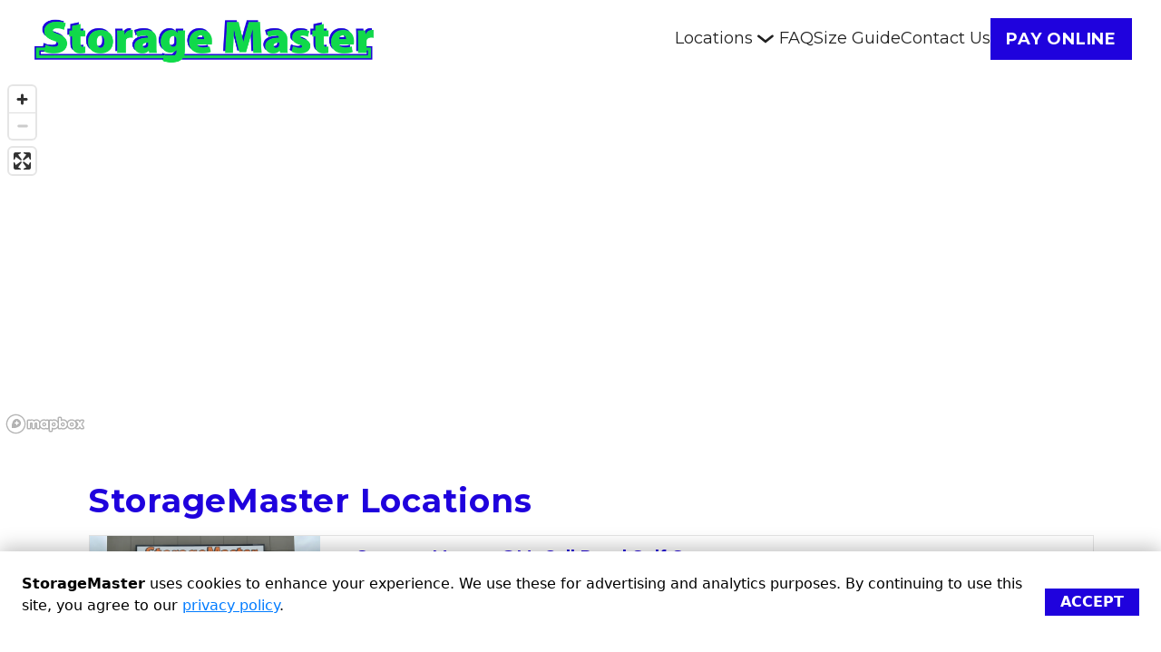

--- FILE ---
content_type: text/plain
request_url: https://www.google-analytics.com/j/collect?v=1&_v=j102&a=1144657021&t=pageview&_s=1&dl=https%3A%2F%2Fwww.storagemaster.biz%2Fself-storage&ul=en-us%40posix&dt=Climate-Controlled%20Storage%20Units%20%26%20Outdoor%20Boat%2FRV%2FVehicle%20Parking%20in%20Macon%2C%20Perry%20%26%20Springfield%2C%20GA%20%7C%20Storage%20Master&sr=1280x720&vp=1280x720&_u=YEDAAUABAAAAACAAIC~&jid=1534785376&gjid=1186375722&cid=626141276.1769816885&tid=UA-77468447-52&_gid=1610217883.1769816885&_r=1&_slc=1&gtm=45He61r1h1n8157FJ76Bv889367588za200zd889367588&gcd=13l3l3l3l1l1&dma=0&tag_exp=103116026~103200004~104527907~104528500~104684208~104684211~115616985~115938465~115938469~116185181~116185182~116988316~117041587&z=1892437372
body_size: -452
content:
2,cG-NLQV2YG4DL